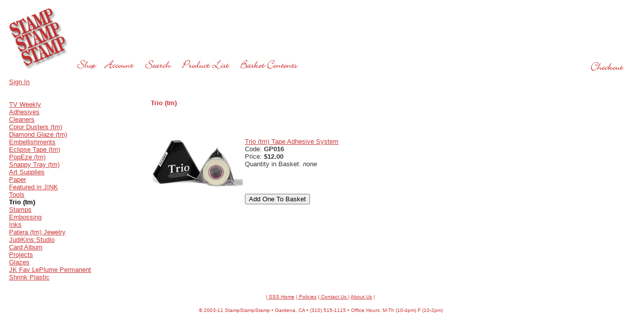

--- FILE ---
content_type: text/html
request_url: http://www.stampstampstamp.com/Merchant2/merchant.mvc?Screen=CTGY&Store_Code=S&Category_Code=tt
body_size: 1780
content:
<!DOCTYPE HTML PUBLIC "-//W3C//DTD HTML 4.01 Transitional//EN" "http://www.w3.org/TR/html4/loose.dtd"><html>
<head><title>StampStampStamp: Trio (tm)</title><base href="http://www.stampstampstamp.com/Merchant2/"></head><body bgcolor="#ffffff">
<table border="0" cellpadding="0" cellspacing="0" width="100%"><tr><td align="left" valign="bottom" colspan=2 ><table border="0" cellpadding="4" cellspacing="0" width="100%">
<tr>
<td align="left" valign="bottom" nowrap>
<a href="http://www.stampstampstamp.com/Merchant2/merchant.mvc?Screen=SFNT&amp;Store_Code=S"><img src="graphics/00000001/sss_logo.gif" border=0></a>
<a href="http://www.stampstampstamp.com/Merchant2/merchant.mvc?Screen=SFNT&Store_Code=S"><img src="graphics/00000001/nav_1.gif" alt="Store Front" border=0></a>
<a href="https://www.stampstampstamp.com/Merchant2/merchant.mvc?Session_ID=96d4c4470e1de29367a10c3568955603&Screen=LOGN&Order=0&Store_Code=S"><img src="graphics/00000001/nav_2.gif" alt="Account" border=0></a>
<a href="http://www.stampstampstamp.com/Merchant2/merchant.mvc?Screen=SRCH&Store_Code=S"><img src="graphics/00000001/nav_3.gif" alt="Search" border=0></a>
<a href="http://www.stampstampstamp.com/Merchant2/merchant.mvc?Screen=PLST&Store_Code=S"><img src="graphics/00000001/nav_4.gif" alt="Product List" border=0></a>
<a href="http://www.stampstampstamp.com/Merchant2/merchant.mvc?Screen=BASK&Store_Code=S"><img src="graphics/00000001/nav_5.gif" alt="Basket Contents" border=0></a>
</td>
<td align="right" valign="bottom" nowrap>
<a href="https://www.stampstampstamp.com/Merchant2/merchant.mvc?Session_ID=96d4c4470e1de29367a10c3568955603&Screen=OINF&Store_Code=S"><img src="graphics/00000001/nav_6.gif" alt="Checkout" border=0></a>
</td>
</tr>
</table>
</td></tr><tr><td align="left" valign="bottom"> </td></tr><tr><td align="left" valign="top" bgcolor=""><table border="0" cellpadding="10" cellspacing="0"><tr><td align="left" valign="top" nowrap><font face="Arial, Helvetica" size="2" color="#000000"><a href="https://www.stampstampstamp.com/Merchant2/merchant.mvc?Session_ID=96d4c4470e1de29367a10c3568955603&Screen=LOGN&Order=0&Store_Code=S">Sign In</a><br><br>
<br />
<a href="http://www.stampstampstamp.com/Merchant2/merchant.mvc?Screen=CTGY&Store_Code=S&Category_Code=ctvw">
TV Weekly
</a>
<br>
<a href="http://www.stampstampstamp.com/Merchant2/merchant.mvc?Screen=CTGY&Store_Code=S&Category_Code=ah">
Adhesives
</a>
<br>
<a href="http://www.stampstampstamp.com/Merchant2/merchant.mvc?Screen=CTGY&Store_Code=S&Category_Code=cl">
Cleaners
</a>
<br>
<a href="http://www.stampstampstamp.com/Merchant2/merchant.mvc?Screen=CTGY&Store_Code=S&Category_Code=cd">
Color Dusters (tm)
</a>
<br>
<a href="http://www.stampstampstamp.com/Merchant2/merchant.mvc?Screen=CTGY&Store_Code=S&Category_Code=gp">
Diamond Glaze (tm)
</a>
<br>
<a href="http://www.stampstampstamp.com/Merchant2/merchant.mvc?Screen=CTGY&Store_Code=S&Category_Code=eb">
Embellishments
</a>
<br>
<a href="http://www.stampstampstamp.com/Merchant2/merchant.mvc?Screen=CTGY&Store_Code=S&Category_Code=et">
Eclipse Tape (tm)
</a>
<br>
<a href="http://www.stampstampstamp.com/Merchant2/merchant.mvc?Screen=CTGY&Store_Code=S&Category_Code=pz">
PopEze (tm)
</a>
<br>
<a href="http://www.stampstampstamp.com/Merchant2/merchant.mvc?Screen=CTGY&Store_Code=S&Category_Code=st">
Snappy Tray (tm)
</a>
<br>
<a href="http://www.stampstampstamp.com/Merchant2/merchant.mvc?Screen=CTGY&Store_Code=S&Category_Code=art">
Art Supplies
</a>
<br>
<a href="http://www.stampstampstamp.com/Merchant2/merchant.mvc?Screen=CTGY&Store_Code=S&Category_Code=ap">
Paper
</a>
<br>
<a href="http://www.stampstampstamp.com/Merchant2/merchant.mvc?Screen=CTGY&Store_Code=S&Category_Code=fe">
Featured in JINK
</a>
<br>
<a href="http://www.stampstampstamp.com/Merchant2/merchant.mvc?Screen=CTGY&Store_Code=S&Category_Code=gt">
Tools
</a>
<br>
<b>
Trio (tm)
</b>
<br>
<a href="http://www.stampstampstamp.com/Merchant2/merchant.mvc?Screen=CTGY&Store_Code=S&Category_Code=stmp">
Stamps
</a>
<br>
<a href="http://www.stampstampstamp.com/Merchant2/merchant.mvc?Screen=CTGY&Store_Code=S&Category_Code=ep">
Embossing
</a>
<br>
<a href="http://www.stampstampstamp.com/Merchant2/merchant.mvc?Screen=CTGY&Store_Code=S&Category_Code=pads">
Inks
</a>
<br>
<a href="http://www.stampstampstamp.com/Merchant2/merchant.mvc?Screen=CTGY&Store_Code=S&Category_Code=pat">
Patera (tm) Jewelry
</a>
<br>
<a href="http://www.stampstampstamp.com/Merchant2/merchant.mvc?Screen=CTGY&Store_Code=S&Category_Code=jks">
JudiKins Studio
</a>
<br>
<a href="http://www.stampstampstamp.com/Merchant2/merchant.mvc?Screen=CTGY&Store_Code=S&Category_Code=ca">
Card Album
</a>
<br>
<a href="http://www.stampstampstamp.com/Merchant2/merchant.mvc?Screen=CTGY&Store_Code=S&Category_Code=proj">
Projects
</a>
<br>
<a href="http://www.stampstampstamp.com/Merchant2/merchant.mvc?Screen=CTGY&Store_Code=S&Category_Code=glz">
Glazes
</a>
<br>
<a href="http://www.stampstampstamp.com/Merchant2/merchant.mvc?Screen=CTGY&Store_Code=S&Category_Code=markmlppjk">
JK Fav LePlume Permanent
</a>
<br>
<a href="http://www.stampstampstamp.com/Merchant2/merchant.mvc?Screen=CTGY&Store_Code=S&Category_Code=sp">
Shrink Plastic
</a>
<br>
</font></td></tr></table></td><td align="left" valign="top" width="80%"><br><blockquote><br><font face="Arial, Helvetica" size="2"><b>Trio &#40;tm&#41;</b></font><table border=0 cellpadding=2 cellspacing=0>
<tr><td colspan="1" nowrap>
<br>
<br>
<br>
</td></tr>
<tr><td align="left" valign="top" nowrap>
<table border=0 cellpadding=2 cellspacing=0>
<tr><td align="left" valign="top">
<a href="http://www.stampstampstamp.com/Merchant2/merchant.mvc?Screen=PROD&Store_Code=S&Product_Code=GP016&Category_Code=tt"><img src="graphics/00000001/ah/th_gp016.gif" border=0></a>
</td><td align="left" valign="top" colspan=2>
<font face="Arial, Helvetica" size="2" color="#333333">
<a href="http://www.stampstampstamp.com/Merchant2/merchant.mvc?Screen=PROD&Store_Code=S&Product_Code=GP016&Category_Code=tt">Trio (tm)  Tape Adhesive System</a><br>
Code: <b>GP016</b><br>
Price: <b>$12.00</b><br>
Quantity in Basket:
<i>none</i>
<br>
</font>
</td></tr>
<tr>
<td>&nbsp;</td>
<form method="post" action="http://www.stampstampstamp.com/Merchant2/merchant.mvc?">
<td align="left" valign="top">
<font face="Arial, Helvetica" size="2" color="#333333">
<input type="hidden" name="Action" value="ADPR">
<input type="hidden" name="Screen" value="CTGY">
<input type="hidden" name="Quantity" value=1>
<input type="hidden" name="Attributes" value="Yes">
<input type="hidden" name="Store_Code" value="S">
<input type="hidden" name="Offset" value="">
<input type="hidden" name="Product_Code" value="GP016">
<input type="hidden" name="Current_Product_Code" value="">
<input type="hidden" name="Category_Code" value="tt">
<input type="submit" value="Add One To Basket">
</font>
</td>
</form>
<td>&nbsp;</td>
</tr>
</table>
</td></tr>
<tr><td colspan="1" nowrap>
<br>
<br>
<br>
</td></tr>
</table>
<br></blockquote></td></tr><tr><td align="left" valign="bottom"> </td></tr></table><html><body text="#CC3333" link="#CC3333" vlink="#663333"><div align="center"><p><font color="#CC3333" size="1" face="Arial, Helvetica, sans-serif"><a href="http://www.stampstampstamp.com" target="_blank">|SSS Home</a> |<a href="http://www.stampstampstamp.com/policies.html" target="_blank"> Policies</a> |<a href="mailto:inquiry@stampstampstamp.com" target="_blank"> ContactUs </a>| <a href="http://www.stampstampstamp.com/about.html">AboutUs</a> |</font></p><p><font color="#CC3333" size="1" face="Arial, Helvetica, sans-serif">&copy;</font><font size="1" face="Arial, Helvetica, sans-serif"> 2003-11StampStampStamp &#8226; Gardena, CA &#8226; (310) 515-1115 &#8226; OfficeHours: M-Th (10-4pm) F (10-2pm)</font></p></div></body></html>
</body>
</html>